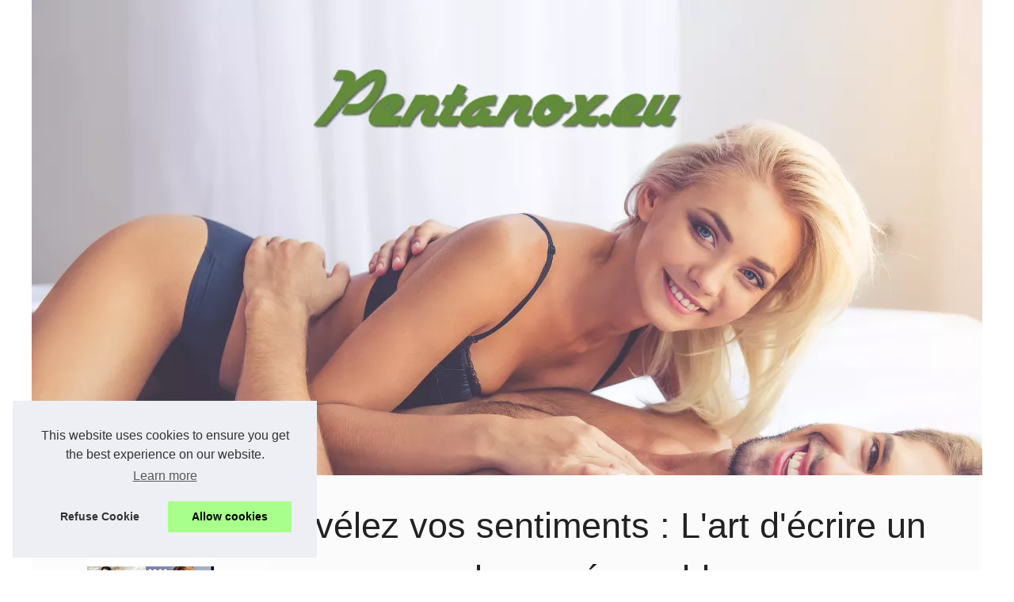

--- FILE ---
content_type: text/html; charset=UTF-8
request_url: https://pentanox.eu/Blog/Revelez-vos-sentiments-L-art-d-ecrire-un-message-cadeau-memorable.html
body_size: 14729
content:
<!DOCTYPE html>
<html lang="fr">
	<head>
		<meta charset="UTF-8">
<meta name="viewport" content="width=device-width, initial-scale=1">
<title>Révélez vos sentiments : L'art d'écrire un message cadeau mémorable</title>
<link rel="icon" href="/favicon.ico" sizes="any">
<meta name="description" content="Offrir un cadeau est un geste qui peut être magnifié par quelques mots bien choisis. Un message cadeau, lorsqu'il est rédigé avec sincérité et...">
<link rel="canonical" href="https://pentanox.eu/Blog/Revelez-vos-sentiments-L-art-d-ecrire-un-message-cadeau-memorable.html">
<meta name="Generator" content="Drupal 9 (https://www.drupal.org)" />
<meta name="twitter:card" content="summary">
<meta property="og:url" content="https://pentanox.eu/Blog/Revelez-vos-sentiments-L-art-d-ecrire-un-message-cadeau-memorable.html">
<meta property="twitter:title" content="Révélez vos sentiments : L'art d'écrire un message cadeau mémorable" >
<meta property="twitter:description" content="Offrir un cadeau est un geste qui peut être magnifié par quelques mots bien choisis. Un message cadeau, lorsqu'il est rédigé avec sincérité et...">
<meta name="DC.Title" content="Révélez vos sentiments : L'art d'écrire un message cadeau mémorable">
<meta name="DC.Description" content="Offrir un cadeau est un geste qui peut être magnifié par quelques mots bien choisis. Un message cadeau, lorsqu'il est rédigé avec sincérité et...">
<meta name="DC.Subject" content="Offrir un cadeau est un geste qui peut être magnifié par quelques mots bien choisis. Un message cadeau, lorsqu'il est rédigé avec sincérité et...">
<meta name="DC.Language" content="fr">
<meta name="DC.Identifier" content="https://pentanox.eu/Blog/Revelez-vos-sentiments-L-art-d-ecrire-un-message-cadeau-memorable.html">
<meta name="DC.Date.Created" content="Wed Jul 3 12:04:00 UTC 2024">
<script type="application/ld+json">{"@context":"https:\/\/schema.org\/","@type":"Blog","@id":"https:\/\/pentanox.eu","mainEntityOfPage":"https:\/\/pentanox.eu","name":"pentanox.eu","description":"","publisher":{"@type":"Organization","@id":"https:\/\/pentanox.eu","name":"pentanox.eu"},"blogPost":{"@type":"BlogPosting","@id":"\/Blog\/Revelez-vos-sentiments-L-art-d-ecrire-un-message-cadeau-memorable.html","mainEntityOfPage":"\/Blog\/Revelez-vos-sentiments-L-art-d-ecrire-un-message-cadeau-memorable.html","headline":"R\u00e9v\u00e9lez vos sentiments : L'art d'\u00e9crire un message cadeau m\u00e9morable","name":"R\u00e9v\u00e9lez vos sentiments : L'art d'\u00e9crire un message cadeau m\u00e9morable","description":"Offrir un cadeau est un geste qui peut \u00eatre magnifi\u00e9 par quelques mots bien choisis. Un message cadeau, lorsqu'il est r\u00e9dig\u00e9 avec sinc\u00e9rit\u00e9 et...","datePublished":"2024-07-03","url":"\/Blog\/Revelez-vos-sentiments-L-art-d-ecrire-un-message-cadeau-memorable.html"}}</script>
<style>html, body, div, span, object, iframe,h1, h2, h3, h4, h5, h6, p, blockquote, pre, a, cite, code, em, img, strong, sub, sup, i, center, ol, ul, li, fieldset, form, label, legend, table, caption, tbody, tfoot, thead, tr, th, td, article, aside, canvas, details, embed, figure, figcaption, footer, header, hgroup, main, menu, nav, output, ruby, section, summary, time, mark, audio, video{margin: 0;padding: 0;border: 0;font-size: 100%;font: inherit;vertical-align: baseline;}body, article, aside, details, figure, footer, header, main, nav, section, time, paginate, blockquote {display: block; box-sizing: border-box;}body {margin:0px;display:flex;flex-direction:column;justify-content:center;line-height: 1; text-align:center;background:rgba(255,255,255,1);font-family: Arial, sans-serif;color: rgba(34,34,34,1);}body:hover{background:rgba(255,255,255,1);}ol, ul {list-style: none;}blockquote, q {quotes: none;}blockquote:before, blockquote:after, q:before, q:after{content: '';content: none;}table {border-collapse: collapse;border-spacing: 0;}header, main, footer {display:block;margin:auto;width:100vw;}header img, header picture {display:block;margin:auto;width:1200px;max-width:100vw;height:auto;}a {color: rgba(152,179,102,0.9);}a:hover {color: rgba(152,179,102,1);text-decoration:none;}header {order:1;}main {order:2; display: flex;flex-direction:column;flex-wrap:wrap;justify-content:center;align-items: stretch;width:100vw;background:rgba(251,251,251,1);}main:hover {background:rgba(251,251,251,1);}aside {display:block;width:100%;height:auto;margin:10px auto;text-align:center;}main > section {width:95vw;}main > section > h1 {display:block;font-size:1.5em;padding:20px 10px;}main > section > nav > ol {font-size:0.9em;display:flex;flex-direction:column;flex-wrap:wrap;}main > section > nav > ol > li:first-child:before {content:"⌂";margin-right:5px;}main > section > nav > ol > li {display:inline-block;padding:5px;}main > section > nav > ol > li > a:hover {text-decoration:underline;}main > section > article {margin:10px auto;padding:10px;line-height:2em;text-align:justify;background:rgba(251,251,251,0);}main > section > article:hover {background:rgba(251,251,251,0);}main > section > article P {display:block;width:100%;margin:20px 0px;}main > section > article h2 {margin:10px 0px;font-weight:bold;font-size:1.2em;}main > section > article h3 {margin:10px 20px;font-weight:bold;font-size:1em;}main > section > article img {display:block;max-width:90%;margin:auto;}main > section > article a {text-decoration:underline;}main > section > article ul, main > section > article ol { list-style-type: disc; padding-left: 20px;}main > section > article ol {list-style-type: decimal; padding-left: 20px;}main > section > article em, main > section > article i {font-style: italic;}main > section > article strong, main > section > article b {font-weight: bold;}main > section > article u {text-decoration: underline;}main > section > article table {width: 100%;border-collapse: collapse;margin: 20px 0;box-shadow: 0 0 10px rgba(0, 0, 0, 0.1);}main > section > article table th, main > section > article table td {border: 1px solid;padding: 10px;text-align: left;}main > section > article table th {font-weight: bold;text-align: center;}main > section > article table tr:nth-child(even) {filter: brightness(0.97);}main > section > time {margin:5px 10px 10px 10px;font-style:italic;text-align:right;}main > section > paginate > ul {width:100%;font-size:0.9em;line-height:1.3em;display:flex;flex-direction:row;justify-content:space-between;}main > section > paginate > ul > li {max-width:40%;}main > section > paginate > ul > li:first-child a:before {display:block;margin:0 0 5px 0;content:"⇦";}main > section > paginate > ul > li:last-child a:before {display:block;margin:0 0 5px 0;content:"⇨";}main > section > paginate > ul > li > a {display:block;margin:auto;padding:15px;border:1px dashed rgba(255,255,255,0);}main > section > section > article {text-align:justify;margin:20px 10px;padding:20px 0px;line-height:1.8em;border-top:1px solid rgba(102,102,102,0.9);}main > section > section > article:first-child {border:0px;}main > section > section > article > h1 {text-align:left;font-weight:bold;margin-bottom:10px;font-size:1.2em;}main > section > section > article > h1:hover {margin-left:10px;}main > section > section > article > div {display:flex;flex-direction:row;justify-content:space-between;align-items:flex-start;}main > section > section > article > div, main > section > section > article > div > a, main > section > section > article > div > blockquote {display:block;}main > section > section > article > div > a > img {display:block;max-width:100%;margin:auto;height:auto;}main > section > section > article > div > blockquote > a {text-decoration:underline;}main > section > section > article > div > blockquote > a:hover {text-decoration:none;}main > section > section > h2 {font-weight:bold;margin:15px 0px;}main > section > section > ul {margin:30px 0px;}main > section > section > ul > li {display:block;font-size:0.9em;padding:5px 10px;margin:10px 0px;display:flex;flex-direction:row;justify-content:space-between;}main > section > section > ul > li > time {font-style:italic;width:120px;}main > section > section > ul > li > a {text-align:left;width:630px;}main > section > section > ul > li > a:hover {text-decoration:underline;}main > section > section > ul > li > hits {text-align:right;font-style:italic;width:120px;}main > nav {display:flex;flex-direction:column;width:100%;background:rgba(251,251,251,0.3);}main > nav:hover {background:rgba(251,251,251,0.3);}main > nav > div {display:block;margin:10px;}main > nav > div > a > h2 {display:block;margin:auto;font-size:1.1em;margin:0px 5px 0px 5px;padding:10px 0px;font-weight:bold;}main > nav > div > ol {margin-bottom:10px;padding:0px;}main > nav > div > ol > li {display:block;text-align:left;padding:5px;margin:0px 5px;}main > nav > div > ol > li > a {display:block;font-size:0.9em;padding:5px;margin:5px 20px 5px 0px;}footer {order:3;width:95vw;padding:10px 0px;font-size:0.8em;line-height:1.7em;}main > nav > div > ol {background:rgba(255,255,255,0);}main > nav > div > ol:hover {background:rgba(255,255,255,0.3);}body > footer {background:rgba(251,251,251,1);}body > footer:hover {background:rgba(251,251,251,1);}@media(min-width: 1200px){* {-moz-transition: all .3s ease-out;-o-transition: all .3s ease-out;transition: all .3s ease-out;}header, main, footer {max-width:1200px;}main {display:flex;flex-direction:row;}main > section {width:900px;max-width:90vw;}main > section > h1 {font-size:2.8em;line-height:1.5em;text-align:left;margin:30px 0px;padding:0px;}main > section > nav > ol {flex-direction:row;}main > section > nav > ol > li::after {content:" / ";color:rgba(200,200,200,0.7);}main > section > nav > ol > li:last-child:after {content:"";}main > section > article h2 {font-size:1.4em;}main > section > article h3 {font-size:1.1em;}main > section > section > article > div {position:relative;display:flex;flex-direction:row;flex-wrap: nowrap;align-items: flex-start;}main > section > section > article > div > a > img {margin-top:5px;}main > section > section > article:nth-child(even) > div {flex-direction:row-reverse;}main > section > section > article:nth-child(odd) > div > a {margin-right:20px;}main > section > section > article:nth-child(even) > div > a {margin-left:20px;}main > section > section > article > div > blockquote {min-width:50%;max-width:100%;}main > section > section > article > div > a {min-width:30%;margin:5px;}main > section > section > article > div > a > img {display:block;height:auto;}main > section > paginate > ul > li > a:hover {border:1px solid rgba(102,102,102,0.9);}main > nav {width:300px;max-width:90vw;}main > nav > div > a > h2 {text-align:left;}main > nav > div > ol > li > a:hover {margin:5px 0px 5px 20px;}footer {text-align:left;}footer a:hover {text-decoration:underline;}}@media(min-width: 1200px){ main > nav{order:1;} main > section{order:2;}}</style>
	</head>
	<body class="path-frontpage front node-page node-page--node-type-web-area" id="top">
<main>
<section>

    <h1 class="ct-webinar__intro__title">Révélez vos sentiments : L'art d'écrire un message cadeau mémorable</h1>
    <script type="application/ld+json">{"@context":"https:\/\/schema.org","@type":"BreadcrumbList","itemListElement":[{"@type":"ListItem","position":1,"item":{"@id":"https:\/\/pentanox.eu","name":"pentanox.eu"}},{"@type":"ListItem","position":2,"item":{"@id":"https:\/\/pentanox.eu\/Blog\/","name":"Blog"}},{"@type":"ListItem","position":3,"item":{"@id":"https:\/\/pentanox.eu\/Blog\/Revelez-vos-sentiments-L-art-d-ecrire-un-message-cadeau-memorable.html","name":"R\u00e9v\u00e9lez vos sentiments : L'art d'\u00e9crire un..."}}]}</script>
    <nav>
    <ol>
      <li><a href="https://pentanox.eu" title="pentanox.eu">pentanox.eu</a></li>
      <li><a href="https://pentanox.eu/Blog/" title="Blog">Blog</a></li>
      <li><a href="https://pentanox.eu/Blog/Revelez-vos-sentiments-L-art-d-ecrire-un-message-cadeau-memorable.html" title="Révélez vos sentiments : L'art d'écrire un...">Révélez vos sentiments : L'art d'écrire un...</a></li>
    </ol>
    </nav>
    <aside><a href="https://www.xillimite.com/?aff=4515" rel="nofollow" target="_blank"><img src="../img/element/adulte/dorcel-fr-xillimite-head.jpg"></a></aside>
    <article lang="fr">
      <p>Offrir un cadeau est un geste qui peut &ecirc;tre magnifi&eacute; par quelques mots bien choisis. Un <a href="https://www.le-site.info/actualite/Des-messages-personnalises-qui-touchent-le-c-ur-pour-chaque-occasion.html">message cadeau</a>, lorsqu&#39;il est r&eacute;dig&eacute; avec sinc&eacute;rit&eacute; et attention, peut transformer un simple objet en un souvenir imp&eacute;rissable. Dans cet article, nous vous d&eacute;voilons les secrets pour composer un message cadeau qui ira droit au c&oelig;ur de son destinataire.<br /> &nbsp;</p> <h2>L&#39;importance d&#39;une touche personnelle dans vos mots</h2> <p>Un cadeau n&#39;est pas seulement un objet ; c&#39;est une expression de vos &eacute;motions. L&#39;ajout d&#39;un message personnel cr&eacute;e un lien entre vous et la personne qui le re&ccedil;oit. Pour commencer, pensez &agrave; ce que le destinataire repr&eacute;sente pour vous et laissez parler votre c&oelig;ur. Un message cadeau personnalis&eacute; est l&#39;occasion d&#39;exprimer ce que vous ne dites peut-&ecirc;tre pas au quotidien : gratitude, amour, reconnaissance ou m&ecirc;me humour.<br /> &nbsp;</p> <h2>Comment choisir les bons mots pour un impact &eacute;motionnel maximal ?</h2> <p>Le choix des mots rev&ecirc;t une importance capitale. Privil&eacute;giez la simplicit&eacute; et la sinc&eacute;rit&eacute;. Utilisez des tournures de phrases qui refl&egrave;tent votre mani&egrave;re de parler ; cela donnera &agrave; votre message un caract&egrave;re authentique. Les mots doux, les citations po&eacute;tiques ou m&ecirc;me un court po&egrave;me peuvent &ecirc;tre des moyens efficaces de transmettre vos sentiments.&nbsp;<strong>Rappelez-vous que c&#39;est l&#39;&eacute;motion que vous partagez qui fera la beaut&eacute; de votre message.</strong><br /> &nbsp;</p> <h2>L&#39;art de lier le cadeau au message</h2> <p>Pour un effet sur mesure, faites en sorte que votre message soit en harmonie avec le cadeau. Par exemple, si vous offrez un livre, pourquoi ne pas &eacute;crire une citation de l&#39;auteur qui r&eacute;sonne avec votre relation ? Si c&#39;est un bijou, mentionnez pourquoi ce choix vous fait penser &agrave; la personne. Faire le lien entre le pr&eacute;sent et les mots montre que vous avez r&eacute;fl&eacute;chi non seulement au cadeau, mais aussi &agrave; son impact.<br /> &nbsp;</p> <h2>Les occasions sp&eacute;ciales m&eacute;ritent des messages sp&eacute;ciaux</h2> <p>Que ce soit un anniversaire, un mariage, un dipl&ocirc;me ou toute autre c&eacute;l&eacute;bration, chaque &eacute;v&eacute;nement est l&#39;opportunit&eacute; d&#39;&eacute;crire un message unique.&nbsp;<strong>Pensez &agrave; contextualiser vos mots en rapport avec l&#39;&eacute;v&eacute;nement</strong>, cela ajoutera une couche suppl&eacute;mentaire de personnalisation. Parlez d&#39;un souvenir li&eacute; &agrave; l&#39;occasion ou exprimez vos v&oelig;ux de bonheur, de succ&egrave;s et de sant&eacute;.<br /> &nbsp;</p> <h2>Quelques astuces pratiques pour peaufiner votre message</h2> <p>Avant d&#39;&eacute;crire, prenez un moment pour r&eacute;fl&eacute;chir &agrave; ce que vous voulez dire. Esquissez un brouillon si n&eacute;cessaire. Une fois que vous &ecirc;tes satisfait de votre message, &eacute;crivez-le sur une belle carte ou directement sur l&#39;emballage cadeau si c&#39;est appropri&eacute;. Une belle &eacute;criture ajoute une touche d&#39;&eacute;l&eacute;gance et montre que vous avez pris le temps de soigner les d&eacute;tails.<br /> &nbsp;</p> <h2>Evitez les pi&egrave;ges des messages trop g&eacute;n&eacute;riques</h2> <p>Enfin, &eacute;vitez les messages pr&eacute;-&eacute;crits ou trop g&eacute;n&eacute;riques. Un &quot;Joyeux anniversaire&quot; ou &quot;Meilleurs v&oelig;ux&quot; peut sembler impersonnel s&#39;il n&#39;est pas accompagn&eacute; de quelques phrases qui vous sont propres.&nbsp;<strong>Prenez le temps de cr&eacute;er un message qui refl&egrave;te votre relation et le caract&egrave;re unique de la personne &agrave; qui vous l&#39;offrez.</strong>&nbsp;En suivant ces conseils, vous avez toutes les cl&eacute;s en main pour r&eacute;diger un message cadeau qui touchera en plein c&oelig;ur. Un message bien pens&eacute; peut m&ecirc;me devenir plus pr&eacute;cieux que le cadeau lui-m&ecirc;me, car il est le v&eacute;ritable messager de vos sentiments.</p>
    </article>
    <time datetime="2024-07-03 12:04">03/07/2024 12:04 - 1&nbsp;905 Hits</time>
    <aside><a href="https://www.xillimite.com/?aff=4515" rel="nofollow" target="_blank"><img src="../img/element/adulte/dorcel-fr-xillimite-footer.jpg"></a><a href="https://www.xillimite.com/?aff=4515" rel="nofollow" target="_blank"><img src="../img/element/adulte/dorcel-fr-xillimite-footer2.jpg"></a></aside>
    <paginate>
      <ul><li><a href="https://pentanox.eu/Blog/Comprendre-le-phenomene-de-l-ejaculation-interne-grace-a-ejaculation-interne-fr-1709940140.html" title="Comprendre le phénomène de l'éjaculation interne grâce à ejaculation-interne.fr">Comprendre le phénomène de l'éjaculation interne grâce à ejaculation-interne.fr</a></li>
      <li><a href="https://pentanox.eu/Blog/Latex-Sexy-Doll-com-la-reference-des-poupees-erotiques-pour-adultes.html" title="Latex-Sexy-Doll.com : la référence des poupées érotiques pour adultes">Latex-Sexy-Doll.com : la référence des poupées érotiques pour adultes</a></li></ul>
    </paginate>
    <section>
      <h2>Latest additions</h2>
    <ul>
      <li><time datetime="2025-04-09 07:34">09/4/2025</time><a href="https://pentanox.eu/Blog/kisslo-fr-un-guide-complet-pour-les-passionnes-de-culture.html" title="Kisslo.fr : Un Guide Complet pour les Passionnés de Culture">Kisslo.fr : Un Guide Complet pour les Passionnés de Culture</a><Hits>1&nbsp;334 Hits</Hits></li>
      <li><time datetime="2024-08-08 10:16">08/8/2024</time><a href="https://pentanox.eu/Blog/Latex-Sexy-Doll-com-la-reference-des-poupees-erotiques-pour-adultes.html" title="Latex-Sexy-Doll.com : la référence des poupées érotiques pour adultes">Latex-Sexy-Doll.com : la référence des poupées érotiques pour adultes</a><Hits>1&nbsp;984 Hits</Hits></li>
      <li><time datetime="2024-03-10 10:49">10/3/2024</time><a href="https://pentanox.eu/Blog/Comprendre-le-phenomene-de-l-ejaculation-interne-grace-a-ejaculation-interne-fr-1709940140.html" title="Comprendre le phénomène de l'éjaculation interne grâce à ejaculation-interne.fr">Comprendre le phénomène de l'éjaculation interne grâce à ejaculation-interne.fr</a><Hits>3&nbsp;359 Hits</Hits></li>
      <li><time datetime="2023-12-29 07:17">29/12/2023</time><a href="https://pentanox.eu/Blog/Plongee-dans-l-univers-des-escort-girls-a-Lausanne-pour-des-massages-inoubliables.html" title="Plongée dans l'univers des escort girls à Lausanne pour des massages inoubliables">Plongée dans l'univers des escort girls à Lausanne pour des massages inoubliables</a><Hits>3&nbsp;506 Hits</Hits></li>
      <li><time datetime="2023-07-16 06:04">16/7/2023</time><a href="https://pentanox.eu/Blog/Le-Plaisir-Inedit-des-Poupees-Adultes-en-Silicone.html" title="Le Plaisir Inédit des Poupées Adultes en Silicone">Le Plaisir Inédit des Poupées Adultes en Silicone</a><Hits>3&nbsp;309 Hits</Hits></li>
    </ul>
    </section>
</section>
<nav role="navigation" id="block-mainnavigation" class="settings-tray-editable block block--main-navigation" data-drupal-settingstray="editable">
<div>
<a href="https://pentanox.eu" title="pentanox.eu">
<h2>pentanox.eu</h2>
</a>
</div>

<aside>
<a href="https://www.xillimite.com/?aff=4515" rel="nofollow" target="_blank"><img src="../img/element/adulte/dorcel-fr-xillimite-menu.jpg"></a>
</aside>

<div>
<a href="https://pentanox.eu/Blog/" title="Blog">
<h2>Blog</h2>
</a>
<ol class="menu menu--main menu-level-0">
<li class="menu__link__dropdown__sidebar__info__cta menu__link__dropdown__sidebar__info__cta--2"><a href="https://pentanox.eu/Blog/kisslo-fr-un-guide-complet-pour-les-passionnes-de-culture.html" title="Kisslo.fr : Un Guide Complet pour les Passionnés de Culture">Kisslo.fr : Un Guide Complet...</a></li>
<li class="menu__link__dropdown__sidebar__info__cta menu__link__dropdown__sidebar__info__cta--2"><a href="https://pentanox.eu/Blog/Latex-Sexy-Doll-com-la-reference-des-poupees-erotiques-pour-adultes.html" title="Latex-Sexy-Doll.com : la référence des poupées érotiques pour adultes">Latex-Sexy-Doll.com : la...</a></li>
<li class="menu__link__dropdown__sidebar__info__cta menu__link__dropdown__sidebar__info__cta--2"><a href="https://pentanox.eu/Blog/Revelez-vos-sentiments-L-art-d-ecrire-un-message-cadeau-memorable.html" title="Révélez vos sentiments : L'art d'écrire un message cadeau mémorable">Révélez vos sentiments :...</a></li>
<li class="menu__link__dropdown__sidebar__info__cta menu__link__dropdown__sidebar__info__cta--2"><a href="https://pentanox.eu/Blog/Comprendre-le-phenomene-de-l-ejaculation-interne-grace-a-ejaculation-interne-fr-1709940140.html" title="Comprendre le phénomène de l'éjaculation interne grâce à ejaculation-interne.fr">Comprendre le phénomène de...</a></li>
<li class="menu__link__dropdown__sidebar__info__cta menu__link__dropdown__sidebar__info__cta--2"><a href="https://pentanox.eu/Blog/Plongee-dans-l-univers-des-escort-girls-a-Lausanne-pour-des-massages-inoubliables.html" title="Plongée dans l'univers des escort girls à Lausanne pour des massages inoubliables">Plongée dans l'univers des...</a></li>
<li class="menu__link__dropdown__sidebar__info__cta menu__link__dropdown__sidebar__info__cta--2"><a href="https://pentanox.eu/Blog/Le-Plaisir-Inedit-des-Poupees-Adultes-en-Silicone.html" title="Le Plaisir Inédit des Poupées Adultes en Silicone">Le Plaisir Inédit des...</a></li>
</ol>

<a href="https://pentanox.eu/Rencontres/" title="Rencontres">
<h2>Rencontres</h2>
</a>
<ol class="menu menu--main menu-level-0">
<li class="menu__link__dropdown__sidebar__info__cta menu__link__dropdown__sidebar__info__cta--2"><a href="https://pentanox.eu/Rencontres/Vivez-un-Moment-Intense-avec-une-Escorte-a-Lausanne.html" title="Vivez un Moment Intense avec une Escorte à Lausanne !">Vivez un Moment Intense avec...</a></li>
</ol>

<a href="https://pentanox.eu/Tel-rose/" title="Tel rose">
<h2>Tel rose</h2>
</a>
<ol class="menu menu--main menu-level-0">
<li class="menu__link__dropdown__sidebar__info__cta menu__link__dropdown__sidebar__info__cta--2"><a href="https://pentanox.eu/Tel-rose/La-Discretion-au-C-ur-des-Conversations-BDSM-Telephoniques-1739373735.html" title="La Discrétion au Cœur des Conversations BDSM Téléphoniques">La Discrétion au Cœur des...</a></li>
<li class="menu__link__dropdown__sidebar__info__cta menu__link__dropdown__sidebar__info__cta--2"><a href="https://pentanox.eu/Tel-rose/Les-femmes-chaudes-vous-attendent-pour-des-echanges-coquins-sur-Tel-Rose-eu.html" title="Les femmes chaudes vous attendent pour des échanges coquins sur Tel-Rose.eu">Les femmes chaudes vous...</a></li>
<li class="menu__link__dropdown__sidebar__info__cta menu__link__dropdown__sidebar__info__cta--2"><a href="https://pentanox.eu/Tel-rose/Laissez-vous-seduire-par-les-voix-envoutantes-des-operatrices-de-Telrose-pour-des-appels-sensuels-1701890503.html" title="Laissez-vous séduire par les voix envoûtantes des opératrices de Télrose pour des appels sensuels">Laissez-vous séduire par les...</a></li>
<li class="menu__link__dropdown__sidebar__info__cta menu__link__dropdown__sidebar__info__cta--2"><a href="https://pentanox.eu/Tel-rose/Le-Tel-Rose-une-industrie-en-constante-evolution.html" title="Le Tel Rose : une industrie en constante évolution">Le Tel Rose : une industrie...</a></li>
</ol>

<a href="https://pentanox.eu/Webcam/" title="Webcam">
<h2>Webcam</h2>
</a>
<ol class="menu menu--main menu-level-0">
<li class="menu__link__dropdown__sidebar__info__cta menu__link__dropdown__sidebar__info__cta--2"><a href="https://pentanox.eu/Webcam/cam-free-spectacles-webcam-gratuits-pour-une-audience-majeure.html" title="Cam-Free : Spectacles webcam gratuits pour une audience majeure">Cam-Free : Spectacles webcam...</a></li>
</ol>
</div>
</nav>
</main>
<header role="banner" class="region--header">
  <a href="/" title="pentanox.eu">
    <picture>
      <source srcset="/header.webp?v=1686657501" type="image/webp" >
      <img src="/header.jpg" alt="pentanox.eu" title="pentanox.eu" width="1200" height="600" loading="lazy"  class="block--juice-branding__logo"/>
    </picture>
  </a>
</header>
<footer role="contentinfo" class="region--footer">
  © 2026 <a href="https://pentanox.eu" title="pentanox.eu">Pentanox.eu</a>
   <a href="" title="Navigation Map - pentanox.eu">Navigation Map</a>
   <a href="https://pentanox.eu/CookiesPolicy" title="Cookies Policy" rel="nofollow">Cookies Policy</a>
</footer>
<style>.cc-window{opacity:1;-webkit-transition:opacity 1s ease;transition:opacity 1s ease}.cc-window.cc-invisible{opacity:0}.cc-animate.cc-revoke{-webkit-transition:transform 1s ease;-webkit-transition:-webkit-transform 1s ease;transition:-webkit-transform 1s ease;transition:transform 1s ease;transition:transform 1s ease,-webkit-transform 1s ease}.cc-animate.cc-revoke.cc-top{-webkit-transform:translateY(-2em);transform:translateY(-2em)}.cc-animate.cc-revoke.cc-bottom{-webkit-transform:translateY(2em);transform:translateY(2em)}.cc-animate.cc-revoke.cc-active.cc-top{-webkit-transform:translateY(0);transform:translateY(0)}.cc-animate.cc-revoke.cc-active.cc-bottom{-webkit-transform:translateY(0);transform:translateY(0)}.cc-revoke:hover{-webkit-transform:translateY(0);transform:translateY(0)}.cc-grower{max-height:0;overflow:hidden;-webkit-transition:max-height 1s;transition:max-height 1s}
.cc-revoke,.cc-window{position:fixed;overflow:hidden;-webkit-box-sizing:border-box;box-sizing:border-box;font-family:Helvetica,Calibri,Arial,sans-serif;font-size:16px;line-height:1.5em;display:-webkit-box;display:-ms-flexbox;display:flex;-ms-flex-wrap:nowrap;flex-wrap:nowrap;z-index:9999}.cc-window.cc-static{position:static}.cc-window.cc-floating{padding:2em;max-width:24em;-webkit-box-orient:vertical;-webkit-box-direction:normal;-ms-flex-direction:column;flex-direction:column}.cc-window.cc-banner{padding:1em 1.8em;width:100%;-webkit-box-orient:horizontal;-webkit-box-direction:normal;-ms-flex-direction:row;flex-direction:row}.cc-revoke{padding:.5em}.cc-revoke:hover{text-decoration:underline}.cc-header{font-size:18px;font-weight:700}.cc-btn,.cc-close,.cc-link,.cc-revoke{cursor:pointer}.cc-link{opacity:.8;display:inline-block;padding:.2em;text-decoration:underline}.cc-link:hover{opacity:1}.cc-link:active,.cc-link:visited{color:initial}.cc-btn{display:block;padding:.4em .8em;font-size:.9em;font-weight:700;border-width:2px;border-style:solid;text-align:center;white-space:nowrap}.cc-highlight .cc-btn:first-child{background-color:transparent;border-color:transparent}.cc-highlight .cc-btn:first-child:focus,.cc-highlight .cc-btn:first-child:hover{background-color:transparent;text-decoration:underline}.cc-close{display:block;position:absolute;top:.5em;right:.5em;font-size:1.6em;opacity:.9;line-height:.75}.cc-close:focus,.cc-close:hover{opacity:1}
.cc-revoke.cc-top{top:0;left:3em;border-bottom-left-radius:.5em;border-bottom-right-radius:.5em}.cc-revoke.cc-bottom{bottom:0;left:3em;border-top-left-radius:.5em;border-top-right-radius:.5em}.cc-revoke.cc-left{left:3em;right:unset}.cc-revoke.cc-right{right:3em;left:unset}.cc-top{top:1em}.cc-left{left:1em}.cc-right{right:1em}.cc-bottom{bottom:1em}.cc-floating>.cc-link{margin-bottom:1em}.cc-floating .cc-message{display:block;margin-bottom:1em}.cc-window.cc-floating .cc-compliance{-webkit-box-flex:1;-ms-flex:1 0 auto;flex:1 0 auto}.cc-window.cc-banner{-webkit-box-align:center;-ms-flex-align:center;align-items:center}.cc-banner.cc-top{left:0;right:0;top:0}.cc-banner.cc-bottom{left:0;right:0;bottom:0}.cc-banner .cc-message{display:block;-webkit-box-flex:1;-ms-flex:1 1 auto;flex:1 1 auto;max-width:100%;margin-right:1em}.cc-compliance{display:-webkit-box;display:-ms-flexbox;display:flex;-webkit-box-align:center;-ms-flex-align:center;align-items:center;-ms-flex-line-pack:justify;align-content:space-between}.cc-floating .cc-compliance>.cc-btn{-webkit-box-flex:1;-ms-flex:1;flex:1}.cc-btn+.cc-btn{margin-left:.5em}
@media print{.cc-revoke,.cc-window{display:none}}@media screen and (max-width:900px){.cc-btn{white-space:normal}}@media screen and (max-width:414px) and (orientation:portrait),screen and (max-width:736px) and (orientation:landscape){.cc-window.cc-top{top:0}.cc-window.cc-bottom{bottom:0}.cc-window.cc-banner,.cc-window.cc-floating,.cc-window.cc-left,.cc-window.cc-right{left:0;right:0}.cc-window.cc-banner{-webkit-box-orient:vertical;-webkit-box-direction:normal;-ms-flex-direction:column;flex-direction:column}.cc-window.cc-banner .cc-compliance{-webkit-box-flex:1;-ms-flex:1 1 auto;flex:1 1 auto}.cc-window.cc-floating{max-width:none}.cc-window .cc-message{margin-bottom:1em}.cc-window.cc-banner{-webkit-box-align:unset;-ms-flex-align:unset;align-items:unset}.cc-window.cc-banner .cc-message{margin-right:0}}
.cc-floating.cc-theme-classic{padding:1.2em;border-radius:5px}.cc-floating.cc-type-info.cc-theme-classic .cc-compliance{text-align:center;display:inline;-webkit-box-flex:0;-ms-flex:none;flex:none}.cc-theme-classic .cc-btn{border-radius:5px}.cc-theme-classic .cc-btn:last-child{min-width:140px}.cc-floating.cc-type-info.cc-theme-classic .cc-btn{display:inline-block}
.cc-theme-edgeless.cc-window{padding:0}.cc-floating.cc-theme-edgeless .cc-message{margin:2em;margin-bottom:1.5em}.cc-banner.cc-theme-edgeless .cc-btn{margin:0;padding:.8em 1.8em;height:100%}.cc-banner.cc-theme-edgeless .cc-message{margin-left:1em}.cc-floating.cc-theme-edgeless .cc-btn+.cc-btn{margin-left:0}</style>
<script>!function(e){if(!e.hasInitialised){var t={escapeRegExp:function(e){return e.replace(/[\-\[\]\/\{\}\(\)\*\+\?\.\\\^\$\|]/g,"\\$&")},hasClass:function(e,t){var i=" ";return 1===e.nodeType&&(i+e.className+i).replace(/[\n\t]/g,i).indexOf(i+t+i)>=0},addClass:function(e,t){e.className+=" "+t},removeClass:function(e,t){var i=new RegExp("\\b"+this.escapeRegExp(t)+"\\b");e.className=e.className.replace(i,"")},interpolateString:function(e,t){return e.replace(/{{([a-z][a-z0-9\-_]*)}}/gi,function(e){return t(arguments[1])||""})},getCookie:function(e){var t=("; "+document.cookie).split("; "+e+"=");return t.length<2?void 0:t.pop().split(";").shift()},setCookie:function(e,t,i,n,o,s){var r=new Date;r.setHours(r.getHours()+24*(i||365));var a=[e+"="+t,"expires="+r.toUTCString(),"path="+(o||"/")];n&&a.push("domain="+n),s&&a.push("secure"),document.cookie=a.join(";")},deepExtend:function(e,t){for(var i in t)t.hasOwnProperty(i)&&(i in e&&this.isPlainObject(e[i])&&this.isPlainObject(t[i])?this.deepExtend(e[i],t[i]):e[i]=t[i]);return e},throttle:function(e,t){var i=!1;return function(){i||(e.apply(this,arguments),i=!0,setTimeout(function(){i=!1},t))}},hash:function(e){var t,i,n=0;if(0===e.length)return n;for(t=0,i=e.length;t<i;++t)n=(n<<5)-n+e.charCodeAt(t),n|=0;return n},normaliseHex:function(e){return"#"==e[0]&&(e=e.substr(1)),3==e.length&&(e=e[0]+e[0]+e[1]+e[1]+e[2]+e[2]),e},getContrast:function(e){return e=this.normaliseHex(e),(299*parseInt(e.substr(0,2),16)+587*parseInt(e.substr(2,2),16)+114*parseInt(e.substr(4,2),16))/1e3>=128?"#000":"#fff"},getLuminance:function(e){var t=parseInt(this.normaliseHex(e),16),i=38+(t>>16),n=38+(t>>8&255),o=38+(255&t);return"#"+(16777216+65536*(i<255?i<1?0:i:255)+256*(n<255?n<1?0:n:255)+(o<255?o<1?0:o:255)).toString(16).slice(1)},isMobile:function(){return/Android|webOS|iPhone|iPad|iPod|BlackBerry|IEMobile|Opera Mini/i.test(navigator.userAgent)},isPlainObject:function(e){return"object"==typeof e&&null!==e&&e.constructor==Object},traverseDOMPath:function(e,i){return e&&e.parentNode?t.hasClass(e,i)?e:this.traverseDOMPath(e.parentNode,i):null}};e.status={deny:"deny",allow:"allow",dismiss:"dismiss"},e.transitionEnd=function(){var e=document.createElement("div"),t={t:"transitionend",OT:"oTransitionEnd",msT:"MSTransitionEnd",MozT:"transitionend",WebkitT:"webkitTransitionEnd"};for(var i in t)if(t.hasOwnProperty(i)&&void 0!==e.style[i+"ransition"])return t[i];return""}(),e.hasTransition=!!e.transitionEnd;var i=Object.keys(e.status).map(t.escapeRegExp);e.customStyles={},e.Popup=function(){var n={enabled:!0,container:null,cookie:{name:"cookieconsent_status",path:"/",domain:"",expiryDays:365,secure:!1},onPopupOpen:function(){},onPopupClose:function(){},onInitialise:function(e){},onStatusChange:function(e,t){},onRevokeChoice:function(){},onNoCookieLaw:function(e,t){},content:{header:"Cookies used on the website!",message:"This website uses cookies to ensure you get the best experience on our website.",dismiss:"Got it!",allow:"Allow cookies",deny:"Decline",link:"Learn more",href:"https://www.cookiesandyou.com",close:"&#x274c;",target:"_blank",policy:"Cookie Policy"},elements:{header:'<span class="cc-header">{{header}}</span>&nbsp;',message:'<span id="cookieconsent:desc" class="cc-message">{{message}}</span>',messagelink:'<span id="cookieconsent:desc" class="cc-message">{{message}} <a aria-label="learn more about cookies" role=button tabindex="0" class="cc-link" href="{{href}}" rel="noopener noreferrer nofollow" target="{{target}}">{{link}}</a></span>',dismiss:'<a aria-label="dismiss cookie message" role=button tabindex="0" class="cc-btn cc-dismiss">{{dismiss}}</a>',allow:'<a aria-label="allow cookies" role=button tabindex="0"  class="cc-btn cc-allow">{{allow}}</a>',deny:'<a aria-label="deny cookies" role=button tabindex="0" class="cc-btn cc-deny">{{deny}}</a>',link:'<a aria-label="learn more about cookies" role=button tabindex="0" class="cc-link" href="{{href}}" rel="noopener noreferrer nofollow" target="{{target}}">{{link}}</a>',close:'<span aria-label="dismiss cookie message" role=button tabindex="0" class="cc-close">{{close}}</span>'},window:'<div role="dialog" aria-live="polite" aria-label="cookieconsent" aria-describedby="cookieconsent:desc" class="cc-window {{classes}}">\x3c!--googleoff: all--\x3e{{children}}\x3c!--googleon: all--\x3e</div>',revokeBtn:'<div class="cc-revoke {{classes}}">{{policy}}</div>',compliance:{info:'<div class="cc-compliance">{{dismiss}}</div>',"opt-in":'<div class="cc-compliance cc-highlight">{{deny}}{{allow}}</div>',"opt-out":'<div class="cc-compliance cc-highlight">{{deny}}{{allow}}</div>'},type:"info",layouts:{basic:"{{messagelink}}{{compliance}}","basic-close":"{{messagelink}}{{compliance}}{{close}}","basic-header":"{{header}}{{message}}{{link}}{{compliance}}"},layout:"basic",position:"bottom",theme:"block",static:!1,palette:null,revokable:!1,animateRevokable:!0,showLink:!0,dismissOnScroll:!1,dismissOnTimeout:!1,dismissOnWindowClick:!1,ignoreClicksFrom:["cc-revoke","cc-btn"],autoOpen:!0,autoAttach:!0,whitelistPage:[],blacklistPage:[],overrideHTML:null};function o(){this.initialise.apply(this,arguments)}function s(e){this.openingTimeout=null,t.removeClass(e,"cc-invisible")}function r(t){t.style.display="none",t.removeEventListener(e.transitionEnd,this.afterTransition),this.afterTransition=null}function a(){var e=this.options.position.split("-"),t=[];return e.forEach(function(e){t.push("cc-"+e)}),t}function c(n){var o=this.options,s=document.createElement("div"),r=o.container&&1===o.container.nodeType?o.container:document.body;s.innerHTML=n;var a=s.children[0];return a.style.display="none",t.hasClass(a,"cc-window")&&e.hasTransition&&t.addClass(a,"cc-invisible"),this.onButtonClick=function(n){var o=t.traverseDOMPath(n.target,"cc-btn")||n.target;if(t.hasClass(o,"cc-btn")){var s=o.className.match(new RegExp("\\bcc-("+i.join("|")+")\\b")),r=s&&s[1]||!1;r&&(this.setStatus(r),this.close(!0))}t.hasClass(o,"cc-close")&&(this.setStatus(e.status.dismiss),this.close(!0));t.hasClass(o,"cc-revoke")&&this.revokeChoice()}.bind(this),a.addEventListener("click",this.onButtonClick),o.autoAttach&&(r.firstChild?r.insertBefore(a,r.firstChild):r.appendChild(a)),a}function l(e){return"000000"==(e=t.normaliseHex(e))?"#222":t.getLuminance(e)}function u(e,t){for(var i=0,n=e.length;i<n;++i){var o=e[i];if(o instanceof RegExp&&o.test(t)||"string"==typeof o&&o.length&&o===t)return!0}return!1}return o.prototype.initialise=function(i){this.options&&this.destroy(),t.deepExtend(this.options={},n),t.isPlainObject(i)&&t.deepExtend(this.options,i),function(){var t=this.options.onInitialise.bind(this);if(!window.navigator.cookieEnabled)return t(e.status.deny),!0;if(window.CookiesOK||window.navigator.CookiesOK)return t(e.status.allow),!0;var i=Object.keys(e.status),n=this.getStatus(),o=i.indexOf(n)>=0;o&&t(n);return o}.call(this)&&(this.options.enabled=!1),u(this.options.blacklistPage,location.pathname)&&(this.options.enabled=!1),u(this.options.whitelistPage,location.pathname)&&(this.options.enabled=!0);var o=this.options.window.replace("{{classes}}",function(){var i=this.options,n="top"==i.position||"bottom"==i.position?"banner":"floating";t.isMobile()&&(n="floating");var o=["cc-"+n,"cc-type-"+i.type,"cc-theme-"+i.theme];i.static&&o.push("cc-static");o.push.apply(o,a.call(this));(function(i){var n=t.hash(JSON.stringify(i)),o="cc-color-override-"+n,s=t.isPlainObject(i);this.customStyleSelector=s?o:null,s&&function(i,n,o){if(e.customStyles[i])return void++e.customStyles[i].references;var s={},r=n.popup,a=n.button,c=n.highlight;r&&(r.text=r.text?r.text:t.getContrast(r.background),r.link=r.link?r.link:r.text,s[o+".cc-window"]=["color: "+r.text,"background-color: "+r.background],s[o+".cc-revoke"]=["color: "+r.text,"background-color: "+r.background],s[o+" .cc-link,"+o+" .cc-link:active,"+o+" .cc-link:visited"]=["color: "+r.link],a&&(a.text=a.text?a.text:t.getContrast(a.background),a.border=a.border?a.border:"transparent",s[o+" .cc-btn"]=["color: "+a.text,"border-color: "+a.border,"background-color: "+a.background],a.padding&&s[o+" .cc-btn"].push("padding: "+a.padding),"transparent"!=a.background&&(s[o+" .cc-btn:hover, "+o+" .cc-btn:focus"]=["background-color: "+(a.hover||l(a.background))]),c?(c.text=c.text?c.text:t.getContrast(c.background),c.border=c.border?c.border:"transparent",s[o+" .cc-highlight .cc-btn:first-child"]=["color: "+c.text,"border-color: "+c.border,"background-color: "+c.background]):s[o+" .cc-highlight .cc-btn:first-child"]=["color: "+r.text]));var u=document.createElement("style");document.head.appendChild(u),e.customStyles[i]={references:1,element:u.sheet};var h=-1;for(var p in s)s.hasOwnProperty(p)&&u.sheet.insertRule(p+"{"+s[p].join(";")+"}",++h)}(n,i,"."+o);return s}).call(this,this.options.palette);this.customStyleSelector&&o.push(this.customStyleSelector);return o}.call(this).join(" ")).replace("{{children}}",function(){var e={},i=this.options;i.showLink||(i.elements.link="",i.elements.messagelink=i.elements.message);Object.keys(i.elements).forEach(function(n){e[n]=t.interpolateString(i.elements[n],function(e){var t=i.content[e];return e&&"string"==typeof t&&t.length?t:""})});var n=i.compliance[i.type];n||(n=i.compliance.info);e.compliance=t.interpolateString(n,function(t){return e[t]});var o=i.layouts[i.layout];o||(o=i.layouts.basic);return t.interpolateString(o,function(t){return e[t]})}.call(this)),s=this.options.overrideHTML;if("string"==typeof s&&s.length&&(o=s),this.options.static){var r=c.call(this,'<div class="cc-grower">'+o+"</div>");r.style.display="",this.element=r.firstChild,this.element.style.display="none",t.addClass(this.element,"cc-invisible")}else this.element=c.call(this,o);(function(){var i=this.setStatus.bind(this),n=this.close.bind(this),o=this.options.dismissOnTimeout;"number"==typeof o&&o>=0&&(this.dismissTimeout=window.setTimeout(function(){i(e.status.dismiss),n(!0)},Math.floor(o)));var s=this.options.dismissOnScroll;if("number"==typeof s&&s>=0){var r=function(t){window.pageYOffset>Math.floor(s)&&(i(e.status.dismiss),n(!0),window.removeEventListener("scroll",r),this.onWindowScroll=null)};this.options.enabled&&(this.onWindowScroll=r,window.addEventListener("scroll",r))}var a=this.options.dismissOnWindowClick,c=this.options.ignoreClicksFrom;if(a){var l=function(o){for(var s=!1,r=o.path.length,a=c.length,u=0;u<r;u++)if(!s)for(var h=0;h<a;h++)s||(s=t.hasClass(o.path[u],c[h]));s||(i(e.status.dismiss),n(!0),window.removeEventListener("click",l),window.removeEventListener("touchend",l),this.onWindowClick=null)}.bind(this);this.options.enabled&&(this.onWindowClick=l,window.addEventListener("click",l),window.addEventListener("touchend",l))}}).call(this),function(){"info"!=this.options.type&&(this.options.revokable=!0);t.isMobile()&&(this.options.animateRevokable=!1);if(this.options.revokable){var e=a.call(this);this.options.animateRevokable&&e.push("cc-animate"),this.customStyleSelector&&e.push(this.customStyleSelector);var i=this.options.revokeBtn.replace("{{classes}}",e.join(" ")).replace("{{policy}}",this.options.content.policy);this.revokeBtn=c.call(this,i);var n=this.revokeBtn;if(this.options.animateRevokable){var o=t.throttle(function(e){var i=!1,o=window.innerHeight-20;t.hasClass(n,"cc-top")&&e.clientY<20&&(i=!0),t.hasClass(n,"cc-bottom")&&e.clientY>o&&(i=!0),i?t.hasClass(n,"cc-active")||t.addClass(n,"cc-active"):t.hasClass(n,"cc-active")&&t.removeClass(n,"cc-active")},200);this.onMouseMove=o,window.addEventListener("mousemove",o)}}}.call(this),this.options.autoOpen&&this.autoOpen()},o.prototype.destroy=function(){this.onButtonClick&&this.element&&(this.element.removeEventListener("click",this.onButtonClick),this.onButtonClick=null),this.dismissTimeout&&(clearTimeout(this.dismissTimeout),this.dismissTimeout=null),this.onWindowScroll&&(window.removeEventListener("scroll",this.onWindowScroll),this.onWindowScroll=null),this.onWindowClick&&(window.removeEventListener("click",this.onWindowClick),this.onWindowClick=null),this.onMouseMove&&(window.removeEventListener("mousemove",this.onMouseMove),this.onMouseMove=null),this.element&&this.element.parentNode&&this.element.parentNode.removeChild(this.element),this.element=null,this.revokeBtn&&this.revokeBtn.parentNode&&this.revokeBtn.parentNode.removeChild(this.revokeBtn),this.revokeBtn=null,function(i){if(t.isPlainObject(i)){var n=t.hash(JSON.stringify(i)),o=e.customStyles[n];if(o&&!--o.references){var s=o.element.ownerNode;s&&s.parentNode&&s.parentNode.removeChild(s),e.customStyles[n]=null}}}(this.options.palette),this.options=null},o.prototype.open=function(t){if(this.element)return this.isOpen()||(e.hasTransition?this.fadeIn():this.element.style.display="",this.options.revokable&&this.toggleRevokeButton(),this.options.onPopupOpen.call(this)),this},o.prototype.close=function(t){if(this.element)return this.isOpen()&&(e.hasTransition?this.fadeOut():this.element.style.display="none",t&&this.options.revokable&&this.toggleRevokeButton(!0),this.options.onPopupClose.call(this)),this},o.prototype.fadeIn=function(){var i=this.element;if(e.hasTransition&&i&&(this.afterTransition&&r.call(this,i),t.hasClass(i,"cc-invisible"))){if(i.style.display="",this.options.static){var n=this.element.clientHeight;this.element.parentNode.style.maxHeight=n+"px"}this.openingTimeout=setTimeout(s.bind(this,i),20)}},o.prototype.fadeOut=function(){var i=this.element;e.hasTransition&&i&&(this.openingTimeout&&(clearTimeout(this.openingTimeout),s.bind(this,i)),t.hasClass(i,"cc-invisible")||(this.options.static&&(this.element.parentNode.style.maxHeight=""),this.afterTransition=r.bind(this,i),i.addEventListener(e.transitionEnd,this.afterTransition),t.addClass(i,"cc-invisible")))},o.prototype.isOpen=function(){return this.element&&""==this.element.style.display&&(!e.hasTransition||!t.hasClass(this.element,"cc-invisible"))},o.prototype.toggleRevokeButton=function(e){this.revokeBtn&&(this.revokeBtn.style.display=e?"":"none")},o.prototype.revokeChoice=function(e){this.options.enabled=!0,this.clearStatus(),this.options.onRevokeChoice.call(this),e||this.autoOpen()},o.prototype.hasAnswered=function(t){return Object.keys(e.status).indexOf(this.getStatus())>=0},o.prototype.hasConsented=function(t){var i=this.getStatus();return i==e.status.allow||i==e.status.dismiss},o.prototype.autoOpen=function(e){!this.hasAnswered()&&this.options.enabled?this.open():this.hasAnswered()&&this.options.revokable&&this.toggleRevokeButton(!0)},o.prototype.setStatus=function(i){var n=this.options.cookie,o=t.getCookie(n.name),s=Object.keys(e.status).indexOf(o)>=0;Object.keys(e.status).indexOf(i)>=0?(t.setCookie(n.name,i,n.expiryDays,n.domain,n.path,n.secure),this.options.onStatusChange.call(this,i,s)):this.clearStatus()},o.prototype.getStatus=function(){return t.getCookie(this.options.cookie.name)},o.prototype.clearStatus=function(){var e=this.options.cookie;t.setCookie(e.name,"",-1,e.domain,e.path)},o}(),e.Location=function(){var e={timeout:5e3,services:["ipinfo"],serviceDefinitions:{ipinfo:function(){return{url:"//ipinfo.io",headers:["Accept: application/json"],callback:function(e,t){try{var i=JSON.parse(t);return i.error?s(i):{code:i.country}}catch(e){return s({error:"Invalid response ("+e+")"})}}}},ipinfodb:function(e){return{url:"//api.ipinfodb.com/v3/ip-country/?key={api_key}&format=json&callback={callback}",isScript:!0,callback:function(e,t){try{var i=JSON.parse(t);return"ERROR"==i.statusCode?s({error:i.statusMessage}):{code:i.countryCode}}catch(e){return s({error:"Invalid response ("+e+")"})}}}},maxmind:function(){return{url:"//js.maxmind.com/js/apis/geoip2/v2.1/geoip2.js",isScript:!0,callback:function(e){window.geoip2?geoip2.country(function(t){try{e({code:t.country.iso_code})}catch(t){e(s(t))}},function(t){e(s(t))}):e(new Error("Unexpected response format. The downloaded script should have exported `geoip2` to the global scope"))}}}}};function i(i){t.deepExtend(this.options={},e),t.isPlainObject(i)&&t.deepExtend(this.options,i),this.currentServiceIndex=-1}function n(e,t,i){var n,o=document.createElement("script");o.type="text/"+(e.type||"javascript"),o.src=e.src||e,o.async=!1,o.onreadystatechange=o.onload=function(){var e=o.readyState;clearTimeout(n),t.done||e&&!/loaded|complete/.test(e)||(t.done=!0,t(),o.onreadystatechange=o.onload=null)},document.body.appendChild(o),n=setTimeout(function(){t.done=!0,t(),o.onreadystatechange=o.onload=null},i)}function o(e,t,i,n,o){var s=new(window.XMLHttpRequest||window.ActiveXObject)("MSXML2.XMLHTTP.3.0");if(s.open(n?"POST":"GET",e,1),s.setRequestHeader("Content-type","application/x-www-form-urlencoded"),Array.isArray(o))for(var r=0,a=o.length;r<a;++r){var c=o[r].split(":",2);s.setRequestHeader(c[0].replace(/^\s+|\s+$/g,""),c[1].replace(/^\s+|\s+$/g,""))}"function"==typeof t&&(s.onreadystatechange=function(){s.readyState>3&&t(s)}),s.send(n)}function s(e){return new Error("Error ["+(e.code||"UNKNOWN")+"]: "+e.error)}return i.prototype.getNextService=function(){var e;do{e=this.getServiceByIdx(++this.currentServiceIndex)}while(this.currentServiceIndex<this.options.services.length&&!e);return e},i.prototype.getServiceByIdx=function(e){var i=this.options.services[e];if("function"==typeof i){var n=i();return n.name&&t.deepExtend(n,this.options.serviceDefinitions[n.name](n)),n}return"string"==typeof i?this.options.serviceDefinitions[i]():t.isPlainObject(i)?this.options.serviceDefinitions[i.name](i):null},i.prototype.locate=function(e,t){var i=this.getNextService();i?(this.callbackComplete=e,this.callbackError=t,this.runService(i,this.runNextServiceOnError.bind(this))):t(new Error("No services to run"))},i.prototype.setupUrl=function(e){var t=this.getCurrentServiceOpts();return e.url.replace(/\{(.*?)\}/g,function(i,n){if("callback"===n){var o="callback"+Date.now();return window[o]=function(t){e.__JSONP_DATA=JSON.stringify(t)},o}if(n in t.interpolateUrl)return t.interpolateUrl[n]})},i.prototype.runService=function(e,t){var i=this;e&&e.url&&e.callback&&(e.isScript?n:o)(this.setupUrl(e),function(n){var o=n?n.responseText:"";e.__JSONP_DATA&&(o=e.__JSONP_DATA,delete e.__JSONP_DATA),i.runServiceCallback.call(i,t,e,o)},this.options.timeout,e.data,e.headers)},i.prototype.runServiceCallback=function(e,t,i){var n=this,o=t.callback(function(t){o||n.onServiceResult.call(n,e,t)},i);o&&this.onServiceResult.call(this,e,o)},i.prototype.onServiceResult=function(e,t){t instanceof Error||t&&t.error?e.call(this,t,null):e.call(this,null,t)},i.prototype.runNextServiceOnError=function(e,t){if(e){this.logError(e);var i=this.getNextService();i?this.runService(i,this.runNextServiceOnError.bind(this)):this.completeService.call(this,this.callbackError,new Error("All services failed"))}else this.completeService.call(this,this.callbackComplete,t)},i.prototype.getCurrentServiceOpts=function(){var e=this.options.services[this.currentServiceIndex];return"string"==typeof e?{name:e}:"function"==typeof e?e():t.isPlainObject(e)?e:{}},i.prototype.completeService=function(e,t){this.currentServiceIndex=-1,e&&e(t)},i.prototype.logError=function(e){var t=this.currentServiceIndex,i=this.getServiceByIdx(t);console.warn("The service["+t+"] ("+i.url+") responded with the following error",e)},i}(),e.Law=function(){var e={regionalLaw:!0,hasLaw:["AT","BE","BG","HR","CZ","CY","DK","EE","FI","FR","DE","EL","HU","IE","IT","LV","LT","LU","MT","NL","PL","PT","SK","ES","SE","GB","UK","GR","EU"],revokable:["HR","CY","DK","EE","FR","DE","LV","LT","NL","PT","ES"],explicitAction:["HR","IT","ES"]};function i(e){this.initialise.apply(this,arguments)}return i.prototype.initialise=function(i){t.deepExtend(this.options={},e),t.isPlainObject(i)&&t.deepExtend(this.options,i)},i.prototype.get=function(e){var t=this.options;return{hasLaw:t.hasLaw.indexOf(e)>=0,revokable:t.revokable.indexOf(e)>=0,explicitAction:t.explicitAction.indexOf(e)>=0}},i.prototype.applyLaw=function(e,t){var i=this.get(t);return i.hasLaw||(e.enabled=!1,"function"==typeof e.onNoCookieLaw&&e.onNoCookieLaw(t,i)),this.options.regionalLaw&&(i.revokable&&(e.revokable=!0),i.explicitAction&&(e.dismissOnScroll=!1,e.dismissOnTimeout=!1)),e},i}(),e.initialise=function(i,n,o){var s=new e.Law(i.law);n||(n=function(){}),o||(o=function(){});var r=Object.keys(e.status),a=t.getCookie("cookieconsent_status");r.indexOf(a)>=0?n(new e.Popup(i)):e.getCountryCode(i,function(t){delete i.law,delete i.location,t.code&&(i=s.applyLaw(i,t.code)),n(new e.Popup(i))},function(t){delete i.law,delete i.location,o(t,new e.Popup(i))})},e.getCountryCode=function(t,i,n){t.law&&t.law.countryCode?i({code:t.law.countryCode}):t.location?new e.Location(t.location).locate(function(e){i(e||{})},n):i({})},e.utils=t,e.hasInitialised=!0,window.cookieconsent=e}}(window.cookieconsent||{});</script>
<script>window.cookieconsent.initialise({"palette": {"popup": {"background": "#edeff5","text": "#333"},"button": {"background": "#a8ff8c","text": "#000000"}},"position": "bottom-left","type": "opt-out","content": {"dismiss": "ok, got It !","deny": "Refuse Cookie","href": "https://pentanox.eu/CookiesPolicy"},});</script>
	<script defer src="https://static.cloudflareinsights.com/beacon.min.js/vcd15cbe7772f49c399c6a5babf22c1241717689176015" integrity="sha512-ZpsOmlRQV6y907TI0dKBHq9Md29nnaEIPlkf84rnaERnq6zvWvPUqr2ft8M1aS28oN72PdrCzSjY4U6VaAw1EQ==" data-cf-beacon='{"version":"2024.11.0","token":"1783b61bb08243aab7ed6f070012f1cf","r":1,"server_timing":{"name":{"cfCacheStatus":true,"cfEdge":true,"cfExtPri":true,"cfL4":true,"cfOrigin":true,"cfSpeedBrain":true},"location_startswith":null}}' crossorigin="anonymous"></script>
</body>
</html>